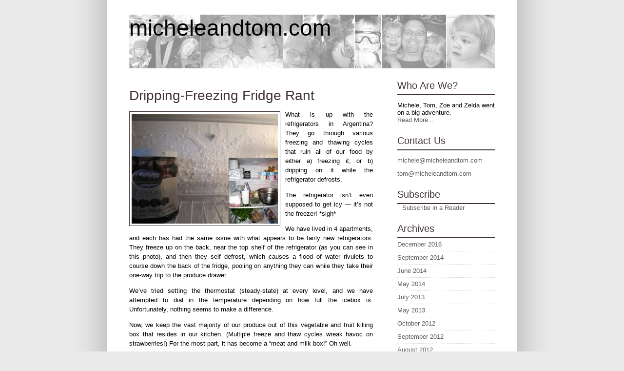

--- FILE ---
content_type: text/html; charset=UTF-8
request_url: http://www.micheleandtom.com/2009/08/28/dripping-freezing-fridge-rant/
body_size: 7528
content:
<!DOCTYPE html PUBLIC "-//W3C//DTD XHTML 1.0 Transitional//EN" "http://www.w3.org/TR/xhtml1/DTD/xhtml1-transitional.dtd">
<html xmlns="http://www.w3.org/1999/xhtml">
<head profile="http://gmpg.org/xfn/11">
<meta http-equiv="Content-Type" content="text/html; charset=UTF-8" />
<meta name="verify-v1" content="W/lIImF8f/Z0H58IcDSmlRCKMXErFbbjI1sJsowvNR4=" />

<title>   Dripping-Freezing Fridge Rant | micheleandtom.com</title>
<meta name="generator" content="Wordpress 5.0.24" /> <!-- leave this for stats -->
<link rel="stylesheet" href="http://www.micheleandtom.com/wp-content/themes/Mezzanine/style.css" type="text/css" media="screen" />
<link rel="alternate" type="application/rss+xml" title="RSS 2.0" href="http://www.micheleandtom.com/feed/" />
<link rel="alternate" type="text/xml" title="RSS .92" href="http://www.micheleandtom.com/feed/rss/" />
<link rel="alternate" type="application/atom+xml" title="Atom 0.3" href="http://www.micheleandtom.com/feed/atom/" />
<link rel="pingback" href="http://www.micheleandtom.com/xmlrpc.php" />

	<link rel='archives' title='December 2016' href='http://www.micheleandtom.com/2016/12/' />
	<link rel='archives' title='September 2014' href='http://www.micheleandtom.com/2014/09/' />
	<link rel='archives' title='June 2014' href='http://www.micheleandtom.com/2014/06/' />
	<link rel='archives' title='May 2014' href='http://www.micheleandtom.com/2014/05/' />
	<link rel='archives' title='July 2013' href='http://www.micheleandtom.com/2013/07/' />
	<link rel='archives' title='May 2013' href='http://www.micheleandtom.com/2013/05/' />
	<link rel='archives' title='October 2012' href='http://www.micheleandtom.com/2012/10/' />
	<link rel='archives' title='September 2012' href='http://www.micheleandtom.com/2012/09/' />
	<link rel='archives' title='August 2012' href='http://www.micheleandtom.com/2012/08/' />
	<link rel='archives' title='June 2012' href='http://www.micheleandtom.com/2012/06/' />
	<link rel='archives' title='May 2012' href='http://www.micheleandtom.com/2012/05/' />
	<link rel='archives' title='April 2012' href='http://www.micheleandtom.com/2012/04/' />
	<link rel='archives' title='March 2012' href='http://www.micheleandtom.com/2012/03/' />
	<link rel='archives' title='February 2012' href='http://www.micheleandtom.com/2012/02/' />
	<link rel='archives' title='January 2012' href='http://www.micheleandtom.com/2012/01/' />
	<link rel='archives' title='August 2011' href='http://www.micheleandtom.com/2011/08/' />
	<link rel='archives' title='June 2011' href='http://www.micheleandtom.com/2011/06/' />
	<link rel='archives' title='May 2011' href='http://www.micheleandtom.com/2011/05/' />
	<link rel='archives' title='January 2011' href='http://www.micheleandtom.com/2011/01/' />
	<link rel='archives' title='December 2010' href='http://www.micheleandtom.com/2010/12/' />
	<link rel='archives' title='November 2010' href='http://www.micheleandtom.com/2010/11/' />
	<link rel='archives' title='October 2010' href='http://www.micheleandtom.com/2010/10/' />
	<link rel='archives' title='September 2010' href='http://www.micheleandtom.com/2010/09/' />
	<link rel='archives' title='March 2010' href='http://www.micheleandtom.com/2010/03/' />
	<link rel='archives' title='February 2010' href='http://www.micheleandtom.com/2010/02/' />
	<link rel='archives' title='January 2010' href='http://www.micheleandtom.com/2010/01/' />
	<link rel='archives' title='December 2009' href='http://www.micheleandtom.com/2009/12/' />
	<link rel='archives' title='November 2009' href='http://www.micheleandtom.com/2009/11/' />
	<link rel='archives' title='October 2009' href='http://www.micheleandtom.com/2009/10/' />
	<link rel='archives' title='September 2009' href='http://www.micheleandtom.com/2009/09/' />
	<link rel='archives' title='August 2009' href='http://www.micheleandtom.com/2009/08/' />
	<link rel='archives' title='July 2009' href='http://www.micheleandtom.com/2009/07/' />
	<link rel='archives' title='June 2009' href='http://www.micheleandtom.com/2009/06/' />
	<link rel='archives' title='May 2009' href='http://www.micheleandtom.com/2009/05/' />
	<link rel='archives' title='April 2009' href='http://www.micheleandtom.com/2009/04/' />
	<link rel='archives' title='March 2009' href='http://www.micheleandtom.com/2009/03/' />
	<link rel='archives' title='February 2009' href='http://www.micheleandtom.com/2009/02/' />
	<link rel='archives' title='January 2009' href='http://www.micheleandtom.com/2009/01/' />
	<link rel='archives' title='December 2008' href='http://www.micheleandtom.com/2008/12/' />
	<link rel='archives' title='November 2008' href='http://www.micheleandtom.com/2008/11/' />
	<link rel='archives' title='October 2008' href='http://www.micheleandtom.com/2008/10/' />
	<link rel='archives' title='September 2008' href='http://www.micheleandtom.com/2008/09/' />
	<link rel='archives' title='August 2008' href='http://www.micheleandtom.com/2008/08/' />
	<link rel='archives' title='July 2008' href='http://www.micheleandtom.com/2008/07/' />
<link rel='dns-prefetch' href='//s.w.org' />
<link rel="alternate" type="application/rss+xml" title="micheleandtom.com &raquo; Dripping-Freezing Fridge Rant Comments Feed" href="http://www.micheleandtom.com/2009/08/28/dripping-freezing-fridge-rant/feed/" />
<!-- This site uses the Google Analytics by MonsterInsights plugin v7.10.0 - Using Analytics tracking - https://www.monsterinsights.com/ -->
<script type="text/javascript" data-cfasync="false">
	var mi_version         = '7.10.0';
	var mi_track_user      = true;
	var mi_no_track_reason = '';
	
	var disableStr = 'ga-disable-UA-4087822-3';

	/* Function to detect opted out users */
	function __gaTrackerIsOptedOut() {
		return document.cookie.indexOf(disableStr + '=true') > -1;
	}

	/* Disable tracking if the opt-out cookie exists. */
	if ( __gaTrackerIsOptedOut() ) {
		window[disableStr] = true;
	}

	/* Opt-out function */
	function __gaTrackerOptout() {
	  document.cookie = disableStr + '=true; expires=Thu, 31 Dec 2099 23:59:59 UTC; path=/';
	  window[disableStr] = true;
	}
	
	if ( mi_track_user ) {
		(function(i,s,o,g,r,a,m){i['GoogleAnalyticsObject']=r;i[r]=i[r]||function(){
			(i[r].q=i[r].q||[]).push(arguments)},i[r].l=1*new Date();a=s.createElement(o),
			m=s.getElementsByTagName(o)[0];a.async=1;a.src=g;m.parentNode.insertBefore(a,m)
		})(window,document,'script','//www.google-analytics.com/analytics.js','__gaTracker');

		__gaTracker('create', 'UA-4087822-3', 'auto');
		__gaTracker('set', 'forceSSL', true);
		__gaTracker('send','pageview');
	} else {
		console.log( "" );
		(function() {
			/* https://developers.google.com/analytics/devguides/collection/analyticsjs/ */
			var noopfn = function() {
				return null;
			};
			var noopnullfn = function() {
				return null;
			};
			var Tracker = function() {
				return null;
			};
			var p = Tracker.prototype;
			p.get = noopfn;
			p.set = noopfn;
			p.send = noopfn;
			var __gaTracker = function() {
				var len = arguments.length;
				if ( len === 0 ) {
					return;
				}
				var f = arguments[len-1];
				if ( typeof f !== 'object' || f === null || typeof f.hitCallback !== 'function' ) {
					console.log( 'Not running function __gaTracker(' + arguments[0] + " ....) because you are not being tracked. " + mi_no_track_reason );
					return;
				}
				try {
					f.hitCallback();
				} catch (ex) {

				}
			};
			__gaTracker.create = function() {
				return new Tracker();
			};
			__gaTracker.getByName = noopnullfn;
			__gaTracker.getAll = function() {
				return [];
			};
			__gaTracker.remove = noopfn;
			window['__gaTracker'] = __gaTracker;
					})();
		}
</script>
<!-- / Google Analytics by MonsterInsights -->
		<script type="text/javascript">
			window._wpemojiSettings = {"baseUrl":"https:\/\/s.w.org\/images\/core\/emoji\/11\/72x72\/","ext":".png","svgUrl":"https:\/\/s.w.org\/images\/core\/emoji\/11\/svg\/","svgExt":".svg","source":{"concatemoji":"http:\/\/www.micheleandtom.com\/wp-includes\/js\/wp-emoji-release.min.js?ver=5.0.24"}};
			!function(e,a,t){var n,r,o,i=a.createElement("canvas"),p=i.getContext&&i.getContext("2d");function s(e,t){var a=String.fromCharCode;p.clearRect(0,0,i.width,i.height),p.fillText(a.apply(this,e),0,0);e=i.toDataURL();return p.clearRect(0,0,i.width,i.height),p.fillText(a.apply(this,t),0,0),e===i.toDataURL()}function c(e){var t=a.createElement("script");t.src=e,t.defer=t.type="text/javascript",a.getElementsByTagName("head")[0].appendChild(t)}for(o=Array("flag","emoji"),t.supports={everything:!0,everythingExceptFlag:!0},r=0;r<o.length;r++)t.supports[o[r]]=function(e){if(!p||!p.fillText)return!1;switch(p.textBaseline="top",p.font="600 32px Arial",e){case"flag":return s([55356,56826,55356,56819],[55356,56826,8203,55356,56819])?!1:!s([55356,57332,56128,56423,56128,56418,56128,56421,56128,56430,56128,56423,56128,56447],[55356,57332,8203,56128,56423,8203,56128,56418,8203,56128,56421,8203,56128,56430,8203,56128,56423,8203,56128,56447]);case"emoji":return!s([55358,56760,9792,65039],[55358,56760,8203,9792,65039])}return!1}(o[r]),t.supports.everything=t.supports.everything&&t.supports[o[r]],"flag"!==o[r]&&(t.supports.everythingExceptFlag=t.supports.everythingExceptFlag&&t.supports[o[r]]);t.supports.everythingExceptFlag=t.supports.everythingExceptFlag&&!t.supports.flag,t.DOMReady=!1,t.readyCallback=function(){t.DOMReady=!0},t.supports.everything||(n=function(){t.readyCallback()},a.addEventListener?(a.addEventListener("DOMContentLoaded",n,!1),e.addEventListener("load",n,!1)):(e.attachEvent("onload",n),a.attachEvent("onreadystatechange",function(){"complete"===a.readyState&&t.readyCallback()})),(n=t.source||{}).concatemoji?c(n.concatemoji):n.wpemoji&&n.twemoji&&(c(n.twemoji),c(n.wpemoji)))}(window,document,window._wpemojiSettings);
		</script>
		<style type="text/css">
img.wp-smiley,
img.emoji {
	display: inline !important;
	border: none !important;
	box-shadow: none !important;
	height: 1em !important;
	width: 1em !important;
	margin: 0 .07em !important;
	vertical-align: -0.1em !important;
	background: none !important;
	padding: 0 !important;
}
</style>
<link rel='stylesheet' id='wp-block-library-css'  href='http://www.micheleandtom.com/wp-includes/css/dist/block-library/style.min.css?ver=5.0.24' type='text/css' media='all' />
<script type='text/javascript'>
/* <![CDATA[ */
var monsterinsights_frontend = {"js_events_tracking":"true","download_extensions":"doc,js,pdf,ppt,zip,xls,docx,pptx,xlsx","inbound_paths":"[]","home_url":"http:\/\/www.micheleandtom.com","hash_tracking":"false"};
/* ]]> */
</script>
<script type='text/javascript' src='http://www.micheleandtom.com/wp-content/plugins/google-analytics-for-wordpress/assets/js/frontend.min.js?ver=7.10.0'></script>
<link rel='https://api.w.org/' href='http://www.micheleandtom.com/wp-json/' />
<link rel="EditURI" type="application/rsd+xml" title="RSD" href="http://www.micheleandtom.com/xmlrpc.php?rsd" />
<link rel="wlwmanifest" type="application/wlwmanifest+xml" href="http://www.micheleandtom.com/wp-includes/wlwmanifest.xml" /> 
<link rel='prev' title='Zee French Pot Roast' href='http://www.micheleandtom.com/2009/08/26/zee-french-pot-roast/' />
<link rel='next' title='LM Montgomery Versus JK Rowling' href='http://www.micheleandtom.com/2009/08/30/lm-montgomery-versus-jk-rowling/' />
<meta name="generator" content="WordPress 5.0.24" />
<link rel="canonical" href="http://www.micheleandtom.com/2009/08/28/dripping-freezing-fridge-rant/" />
<link rel='shortlink' href='http://www.micheleandtom.com/?p=4805' />
<link rel="alternate" type="application/json+oembed" href="http://www.micheleandtom.com/wp-json/oembed/1.0/embed?url=http%3A%2F%2Fwww.micheleandtom.com%2F2009%2F08%2F28%2Fdripping-freezing-fridge-rant%2F" />
<link rel="alternate" type="text/xml+oembed" href="http://www.micheleandtom.com/wp-json/oembed/1.0/embed?url=http%3A%2F%2Fwww.micheleandtom.com%2F2009%2F08%2F28%2Fdripping-freezing-fridge-rant%2F&#038;format=xml" />
</head>
<body>

<div id="page">
<div id="header">
	<div id="headerimg">
		<h1><a href="http://www.micheleandtom.com">micheleandtom.com</a></h1> 
	<div class="description"></div>
	</div>
</div>
<hr />
<div id="wrapper">
	<div id="content">
				
  	
		
	
		<div class="post" id="post-4805">
			<h2><a href="http://www.micheleandtom.com/2009/08/28/dripping-freezing-fridge-rant/" rel="bookmark" title="Permanent Link: Dripping-Freezing Fridge Rant">Dripping-Freezing Fridge Rant</a></h2>
	
			<div class="entry">
				<p><a href="http://www.micheleandtom.com/wp-content/uploads/2009/08/fridgefrost.jpg"><img src="http://www.micheleandtom.com/wp-content/uploads/2009/08/fridgefrost-300x225.jpg" alt="fridgefrost" title="fridgefrost" width="300" height="225" class="alignleft size-medium wp-image-4806" srcset="http://www.micheleandtom.com/wp-content/uploads/2009/08/fridgefrost-300x225.jpg 300w, http://www.micheleandtom.com/wp-content/uploads/2009/08/fridgefrost.jpg 1000w" sizes="(max-width: 300px) 100vw, 300px" /></a></p>
<p>What is up with the refrigerators in Argentina?  They go through various freezing and thawing cycles that ruin all of our food by either a) freezing it; or b) dripping on it while the refrigerator defrosts.</p>
<p>The refrigerator isn&#8217;t even supposed to get icy &#8212; it&#8217;s not the freezer!  *sigh*</p>
<p>We have lived in 4 apartments, and each has had the same issue with what appears to be fairly new refrigerators.   They freeze up on the back, near the top shelf of the refrigerator (as you can see in this photo), and then they self defrost, which causes a flood of water rivulets to course down the back of the fridge, pooling on anything they can while they take their one-way trip to the produce drawer.</p>
<p>We&#8217;ve tried setting the thermostat (steady-state) at every level, and we have attempted to dial in the temperature depending on how full the icebox is.  Unfortunately, nothing seems to make a difference.</p>
<p>Now, we keep the vast majority of our produce out of this vegetable and fruit killing box that resides in our kitchen.  (Multiple freeze and thaw cycles wreak havoc on strawberries!)  For the most part, it has become a &#8220;meat and milk box!&#8221;  Oh well.</p>
	
					
				<p class="postmetadata alt">
					<small>
						This entry was posted
						on Friday, August 28th, 2009 at 6:11 pm.
						<!-- and is filed under <a href="http://www.micheleandtom.com/category/eating/" rel="category tag">Eating</a>, <a href="http://www.micheleandtom.com/category/housing/" rel="category tag">Housing</a>, <a href="http://www.micheleandtom.com/category/living/" rel="category tag">Living</a>. -->
						You can follow any responses to this entry through the <a href="http://www.micheleandtom.com/2009/08/28/dripping-freezing-fridge-rant/feed/">RSS 2.0</a> feed. 
						
													You can <a href="#respond">leave a response</a>, or <a href="http://www.micheleandtom.com/2009/08/28/dripping-freezing-fridge-rant/trackback/" rel="trackback">trackback</a> from your own site.
						
												
					</small>
				</p>
	
			</div>
			
			<div class="navigation">
			<div class="alignleft">&laquo; <a href="http://www.micheleandtom.com/2009/08/26/zee-french-pot-roast/" rel="prev">Zee French Pot Roast</a></div>
			<div class="alignright"><a href="http://www.micheleandtom.com/2009/08/30/lm-montgomery-versus-jk-rowling/" rel="next">LM Montgomery Versus JK Rowling</a> &raquo;</div>
			</div>
		
		</div>
		
		
		
		
	
<!-- You can start editing here. -->

	<h3 id="comments">4 Responses to &#8220;Dripping-Freezing Fridge Rant&#8221;</h3> 

	<ol class="commentlist">

	
		<li class="alt" id="comment-1347">
			<span class="commentauthor">Amber</span>
						

			<small class="commentmetadata"><a href="#comment-1347" title="">August 29th, 2009 at 8:43 am</a> </small>

			<p>Hi, My husband (from BA) says this is common, and a pain in the butt, but the top shelf is usually reserved solely for making ice.  There might be a tray at the bottom of the fridge to catch the water.  He said that this was one of his chores as a kid&#8211;cleaning out the fridge.</p>

		</li>

	
	
		<li class="" id="comment-1348">
			<span class="commentauthor">Michele</span>
						

			<small class="commentmetadata"><a href="#comment-1348" title="">August 29th, 2009 at 1:03 pm</a> </small>

			<p>Amber, thanks for sharing your husband&#8217;s story!</p>
<p>All of the refrigerators in our various apartments have had freezers, so I don&#8217;t know why we would use the top shelf to make ice since we have a place to do that! </p>
<p>On the other hand, these appliances have clearly been designed to freeze and defrost, dripping down the back, but it&#8217;s not a design that I really admire.  Anything that may accidentally touch the back wall funnels water into the main part of the refrigerator, and the humidity shifts are very hard on perishables.</p>

		</li>

	
	
		<li class="alt" id="comment-1355">
			<span class="commentauthor"><a href='http://exposebuenosaires.com' rel='external nofollow' class='url'>Matt</a></span>
						

			<small class="commentmetadata"><a href="#comment-1355" title="">August 31st, 2009 at 7:21 pm</a> </small>

			<p>Hey Michele, </p>
<p>Have had this same problem, we have this horrible old fridge, and it is always dripping water, makes our food go bad really fast.  I dream of buying a really fancy, nice brand new fridge that does not do that!</p>
<p>Cheers,<br />
Matt</p>

		</li>

	
	
		<li class="" id="comment-1358">
			<span class="commentauthor">Michele</span>
						

			<small class="commentmetadata"><a href="#comment-1358" title="">September 1st, 2009 at 9:05 am</a> </small>

			<p>*laugh*  Don&#8217;t know if you can buy a non-dripping fridge in Argentina.  They&#8217;re designed that way it seems.</p>

		</li>

	
	
	</ol>

 


<h3 id="respond">Leave a Reply</h3>


<form action="http://www.micheleandtom.com/wp-comments-post.php" method="post" id="commentform">


<p><input type="text" name="author" id="author" value="" size="20" tabindex="1" />
<label for="author"><small>Name (required)</small></label></p>

<p><input type="text" name="email" id="email" value="" size="24" tabindex="2" />
<label for="email"><small>Mail (will not be published) (required)</small></label></p>

<p><input type="text" name="url" id="url" value="" size="28" tabindex="3" />
<label for="url"><small>Website</small></label></p>


<!--<p><small><strong>XHTML:</strong> You can use these tags: &lt;a href=&quot;&quot; title=&quot;&quot;&gt; &lt;abbr title=&quot;&quot;&gt; &lt;acronym title=&quot;&quot;&gt; &lt;b&gt; &lt;blockquote cite=&quot;&quot;&gt; &lt;cite&gt; &lt;code&gt; &lt;del datetime=&quot;&quot;&gt; &lt;em&gt; &lt;i&gt; &lt;q cite=&quot;&quot;&gt; &lt;s&gt; &lt;strike&gt; &lt;strong&gt; </small></p>-->

<p><textarea name="comment" id="comment" cols="100%" rows="10" tabindex="4"></textarea></p>

<p><input name="submit" type="submit" id="submit" tabindex="5" value="Submit Comment" />
<input type="hidden" name="comment_post_ID" value="4805" />
</p>
<p style="display: none;"><input type="hidden" id="akismet_comment_nonce" name="akismet_comment_nonce" value="0f8a91c151" /></p><p style="display: none;"><input type="hidden" id="ak_js" name="ak_js" value="79"/></p>
</form>


	
		
	</div>
	
	<div id="sidebar">
	
		<ul>
			<li id="text-172937841" class="widget widget_text"><h2 class="widgettitle">Who Are We?</h2>
			<div class="textwidget"><p>Michele, Tom, Zoe and Zelda went on a big adventure.  <a href="/about/">Read More...</a></p>

</div>
		</li>
<li id="text-240416011" class="widget widget_text"><h2 class="widgettitle">Contact Us</h2>
			<div class="textwidget"><p><a href="mailto:michele@micheleandtom.com">michele@micheleandtom.com</a></p>

<p><a href="mailto:tom@micheleandtom.com">tom@micheleandtom.com</a></p></div>
		</li>
<li id="text-172957091" class="widget widget_text"><h2 class="widgettitle">Subscribe</h2>
			<div class="textwidget"><a href="http://feeds.feedburner.com/micheleandtom" rel="alternate" type="application/rss+xml"><img src="http://www.feedburner.com/fb/images/pub/feed-icon16x16.png" alt="" style="vertical-align:middle;border:0"/>Subscribe in a Reader</a>

</div>
		</li>
<li id="archives-2" class="widget widget_archive"><h2 class="widgettitle">Archives</h2>
		<ul>
			<li><a href='http://www.micheleandtom.com/2016/12/'>December 2016</a></li>
	<li><a href='http://www.micheleandtom.com/2014/09/'>September 2014</a></li>
	<li><a href='http://www.micheleandtom.com/2014/06/'>June 2014</a></li>
	<li><a href='http://www.micheleandtom.com/2014/05/'>May 2014</a></li>
	<li><a href='http://www.micheleandtom.com/2013/07/'>July 2013</a></li>
	<li><a href='http://www.micheleandtom.com/2013/05/'>May 2013</a></li>
	<li><a href='http://www.micheleandtom.com/2012/10/'>October 2012</a></li>
	<li><a href='http://www.micheleandtom.com/2012/09/'>September 2012</a></li>
	<li><a href='http://www.micheleandtom.com/2012/08/'>August 2012</a></li>
	<li><a href='http://www.micheleandtom.com/2012/06/'>June 2012</a></li>
	<li><a href='http://www.micheleandtom.com/2012/05/'>May 2012</a></li>
	<li><a href='http://www.micheleandtom.com/2012/04/'>April 2012</a></li>
	<li><a href='http://www.micheleandtom.com/2012/03/'>March 2012</a></li>
	<li><a href='http://www.micheleandtom.com/2012/02/'>February 2012</a></li>
	<li><a href='http://www.micheleandtom.com/2012/01/'>January 2012</a></li>
	<li><a href='http://www.micheleandtom.com/2011/08/'>August 2011</a></li>
	<li><a href='http://www.micheleandtom.com/2011/06/'>June 2011</a></li>
	<li><a href='http://www.micheleandtom.com/2011/05/'>May 2011</a></li>
	<li><a href='http://www.micheleandtom.com/2011/01/'>January 2011</a></li>
	<li><a href='http://www.micheleandtom.com/2010/12/'>December 2010</a></li>
	<li><a href='http://www.micheleandtom.com/2010/11/'>November 2010</a></li>
	<li><a href='http://www.micheleandtom.com/2010/10/'>October 2010</a></li>
	<li><a href='http://www.micheleandtom.com/2010/09/'>September 2010</a></li>
	<li><a href='http://www.micheleandtom.com/2010/03/'>March 2010</a></li>
	<li><a href='http://www.micheleandtom.com/2010/02/'>February 2010</a></li>
	<li><a href='http://www.micheleandtom.com/2010/01/'>January 2010</a></li>
	<li><a href='http://www.micheleandtom.com/2009/12/'>December 2009</a></li>
	<li><a href='http://www.micheleandtom.com/2009/11/'>November 2009</a></li>
	<li><a href='http://www.micheleandtom.com/2009/10/'>October 2009</a></li>
	<li><a href='http://www.micheleandtom.com/2009/09/'>September 2009</a></li>
	<li><a href='http://www.micheleandtom.com/2009/08/'>August 2009</a></li>
	<li><a href='http://www.micheleandtom.com/2009/07/'>July 2009</a></li>
	<li><a href='http://www.micheleandtom.com/2009/06/'>June 2009</a></li>
	<li><a href='http://www.micheleandtom.com/2009/05/'>May 2009</a></li>
	<li><a href='http://www.micheleandtom.com/2009/04/'>April 2009</a></li>
	<li><a href='http://www.micheleandtom.com/2009/03/'>March 2009</a></li>
	<li><a href='http://www.micheleandtom.com/2009/02/'>February 2009</a></li>
	<li><a href='http://www.micheleandtom.com/2009/01/'>January 2009</a></li>
	<li><a href='http://www.micheleandtom.com/2008/12/'>December 2008</a></li>
	<li><a href='http://www.micheleandtom.com/2008/11/'>November 2008</a></li>
	<li><a href='http://www.micheleandtom.com/2008/10/'>October 2008</a></li>
	<li><a href='http://www.micheleandtom.com/2008/09/'>September 2008</a></li>
	<li><a href='http://www.micheleandtom.com/2008/08/'>August 2008</a></li>
	<li><a href='http://www.micheleandtom.com/2008/07/'>July 2008</a></li>
		</ul>
		</li>
<li id="text-186802511" class="widget widget_text"><h2 class="widgettitle">Michele on Twitter</h2>
			<div class="textwidget"><ul id="MichRee_twitter_updates"></ul>
<script type="text/javascript" src="/wp-includes/js/twitter-simple.js"></script>
<script type="text/javascript" src="http://twitter.com/statuses/user_timeline/MichRee.json?callback=twitterCallback2&amp;count=2"></script></div>
		</li>
<li id="text-390526901" class="widget widget_text"><h2 class="widgettitle">Tom on Twitter</h2>
			<div class="textwidget"><ul id="toffermann_twitter_updates"></ul>
<script type="text/javascript" src="http://twitter.com/statuses/user_timeline/toffermann.json?callback=twitterCallback2&amp;count=2">
</script>

</div>
		</li>
<li id="categories-240419921" class="widget widget_categories"><h2 class="widgettitle">Categories</h2>
		<ul>
	<li class="cat-item cat-item-3"><a href="http://www.micheleandtom.com/category/banking/" >Banking</a>
</li>
	<li class="cat-item cat-item-11"><a href="http://www.micheleandtom.com/category/eating/" >Eating</a>
</li>
	<li class="cat-item cat-item-5"><a href="http://www.micheleandtom.com/category/housing/" >Housing</a>
</li>
	<li class="cat-item cat-item-9"><a href="http://www.micheleandtom.com/category/language/" >Language</a>
</li>
	<li class="cat-item cat-item-6"><a href="http://www.micheleandtom.com/category/living/" >Living</a>
</li>
	<li class="cat-item cat-item-8"><a href="http://www.micheleandtom.com/category/miscellany/" >Miscellany</a>
</li>
	<li class="cat-item cat-item-4"><a href="http://www.micheleandtom.com/category/moving/" >Moving</a>
</li>
	<li class="cat-item cat-item-13"><a href="http://www.micheleandtom.com/category/recreating/" >Recreating</a>
</li>
	<li class="cat-item cat-item-7"><a href="http://www.micheleandtom.com/category/schooling/" >Schooling</a>
</li>
	<li class="cat-item cat-item-10"><a href="http://www.micheleandtom.com/category/traveling/" >Traveling</a>
</li>
	<li class="cat-item cat-item-12"><a href="http://www.micheleandtom.com/category/working/" >Working</a>
</li>
		</ul>
</li>
<li id="linkcat-2" class="widget widget_links"><h2 class="widgettitle">Blogroll</h2>

	<ul class='xoxo blogroll'>
<li><a href="http://baexpats.org/" title="Useful Expat Forums for Buenos Aires">BA Expats</a></li>
<li><a href="http://www.civilisconsultants.com" title="Rethinking Urban Places">Civilis Consultants</a></li>
<li><a href="http://www.discoverbuenosaires.com/" title="NYC Expats in BA">Discover Buenos Aires</a></li>
<li><a href="http://www.expatwomen.com/" title="Expat Women Blog Directory">Expat Women</a></li>
<li><a href="http://exposebuenosaires.com">Expose Buenos Aires</a></li>
<li><a href="http://www.ianwalk.com" title="Travels in South America">Ian Walk</a></li>
<li><a href="http://losportenosyjenny.wordpress.com/">Los PorteÃ±os y Jenny</a></li>
<li><a href="http://outoftheflame.blogspot.com/">Out of the Flame</a></li>
<li><a href="http://ebabble.blogspot.com/" title="Best Mom and Crafter Ever!">What Knot</a></li>

	</ul>
</li>

		</ul>
	</div>

</div>


<hr />
<div id="footer">
	<p>
		
		micheleandtom.com is powered by <a href="http://wordpress.org">Wordpress</a>. Mezzanine theme by <a href="http://www.redworks.sk/mezzanine">Redworks</a>.
	</p>
</div>
</div>

		<script type='text/javascript' src='http://www.micheleandtom.com/wp-includes/js/wp-embed.min.js?ver=5.0.24'></script>
<script async="async" type='text/javascript' src='http://www.micheleandtom.com/wp-content/plugins/akismet/_inc/form.js?ver=4.1'></script>

</body>
</html>

--- FILE ---
content_type: text/css
request_url: http://www.micheleandtom.com/wp-content/themes/Mezzanine/style.css
body_size: 1558
content:
/*
Theme Name: Mezzanine
Theme URI: http://www.redworks.sk/mezzanine
Description: A clean, simple monochromatic 2 column theme.
Author: Redface
Author URI: http://www.redworks.sk
*/

body {
	font: 0.8em Arial, Verdana, 'Helvetica', sans-serif;
	background: #eaeaea url(images/back.jpg) repeat-y center;
	margin: 0px;
	padding: 0px;
}

#page {
	width: 750px;
	margin: 0 auto;
	background: #ffffff;
}

#header {
	width: 100%;
	height: 110px;
	background: url(images/header.jpg) center;
	_height: 150px;
}

#wrapper {
	width: 750px;
}

#content {
	float: left;
	width: 500px !important;
}

#sidebar {
	width: 200px;
	margin: 0px 0px 40px 0px;
	float: right;
}

#footer {
	height: 30px;
	clear: both;
	background: #f5f5f5;
	padding: 10px;
	text-align: center;
	margin-bottom: 20px;	
}

#footer a {
	text-decoration:underline;
}

#footer a:hover {
	text-decoration:underline;
	color: #b3b3b3;
}


a {
	color: #423434;
	text-decoration: none;
    outline: none;
	font-weight: normal;
}

a:hover {
	color: #000000;
	outline: none;
	font-weight: normal;
}






/*------------- HEADINGS -------------*/


h1, h1 a {
	margin-top: 30px;
	font-size: 1.9em;
	margin-bottom: 0px;
	color: #000000;
}

/*
h1 a:hover {
	background: #423434;	
	color: #ffffff;

}
*/

.description {
	font-size: 1.7em;
}

h2 {
	font-size: 2.2em;
	font-weight: normal;
}

h4 {
	font-size: 1.2em;
	margin-bottom: 0px;	
	font-weight: bold;
	margin-top: 30px;
}






/*------------- CONTENT -------------*/


h2, h2 a:visited, h2 a {
	margin-bottom: 5px;	
}

h2 a:hover {
	background: #423434;	
	color: #ffffff;
}

.post {
	margin-bottom: 40px;	
	margin-top: 40px;	
	clear: both;
}

.post img {
	max-width: 500px;
	width: expression(this.width > 500 ? 500: true);
	border: 1px solid #423434;
}

/*
.post li {
	list-style-type:square;
}
*/

.entry {
	line-height: 150%;
	text-align: justify;
	
}

.post li a, .entry a, .entrytext a {
	color: #545454;
	text-decoration: underline;
}

.post li a:hover, .entry a:hover {
	background: #423434;
	color: #ffffff;
	text-decoration: none;
}

.entrytext  {
	line-height: 150%;
	display: block;
	clear: both;
	
}

.entrytext p {
	width: 500px;
}

.postmetadata, .postmetaedit {
	padding: 3px;
	font-size: 0.9em;
	color: #ffffff;
	background: #423434;
}

.postmetadata a{
	color: #e9e9e9;
	text-decoration: underline;
}

.postmetaedit {
	background: transparent;
}

.postmetaedit a:hover {
	background: transparent;
	text-decoration: underline;
}

img, a img {
	margin: 5px;
	display: inline;
}






/*-------------- SIDEBAR ------------*/


#sidebar ul {
	margin: 0px;
	padding: 0px;
/*	text-transform: lowercase; */
}

#sidebar ul h2 {
	color: #423434;
	font-size: 1.6em;
	border-bottom: 2px solid #423434;
	padding-top: 6px;
	padding-bottom: 6px;
	margin-bottom: 0px;
}

#sidebar ul li {
	list-style-type:none;
	text-align:left;
}

#sidebar ul ul {
	margin-bottom: 40px;
}

#sidebar ul ul li {
	line-height: 26px;
	border-bottom: 1px dotted #dbdbdb;
	display: block;
}

#sidebar ul ul ul {
	margin: 0px;
	border-top: 1px dotted #dbdbdb;
}

#sidebar ul ul ul li {
	margin-left: 15px;
	padding-left: 15px;
	line-height: 26px;
	background: url(images/sub.gif) no-repeat left;
}

#sidebar li a {
	display: block;
}

#sidebar li a:hover {
	display: block;
	background: #423434;
	color: #ffffff;
	text-decoration: none;
	padding-left: 5px;
}

#sidebar a {
	color: #5a5a5a;
}





/*-------------- COMMENTS --------------*/


ol.commentlist {
	margin-bottom: 50px;
}

#author, #email, #url {
	background: #f6f6f6;
	border: 1px solid #857373;
	padding-left: 5px;
}

#comment {
	width: 450px;
	background: #f6f6f6;
	border: 1px solid #857373;
	padding: 5px;
}

#commentform {
	margin-left: 20px;
}

.commentauthor, .commentauthor  a {
	font-size: 1.1em;
	font-weight: bold;
	display:block;
	margin: 0px;
	padding: 0px;
}

ol.commentlist li {
	padding: 10px;
	width: 400px;
}

ol.commentlist ol {
	font-weight: bold;
}

ol.commentlist li.alt {
	background: #f5f5f5;
}




/*-------------- SEARCH FORM -------------*/

#searchform {
	margin-top: 10px;
	margin-bottom: 30px;
}

#searchform input {
	background: #f6f6f6;
	border: 1px solid #857373;
	padding-left: 5px;
}

#searchform #s {
	width: 190px;

}

#searchform #searchsubmit {
	border: 1px solid #857373;	
}




/*------------- CALENDAR -----------------*/

#wp-calendar {
	width: 100%;
	color: #8c8c8c;
	margin-bottom: 20px;
}

#wp-calendar th {
	border-top: 1px dotted #c3c3c3;
	border-bottom: 1px dotted #c3c3c3;
	color: #000000;
}

#wp-calendar a {
	color: #000000;
	font-weight: bold;
	margin: 0px;
	padding: 0px;
}

#wp-calendar a:hover {
	color: #898989;
	font-weight: bold;
	background: #423434;
	padding: 0px !important;
	
}

#prev a,  #next a {
	margin: 10px;
}

#wp-calendar caption {
	color: #000000;
	margin: 10px;
	font-size: 1.1em;
}




/*------------- OTHER ------------------*/

hr {
	display: none;
}


img.centered{
	display: block;
	margin-left: auto;
	margin-right: auto;
}

img.alignright{
	padding: 4px;
	margin: 3px 0 2px 10px;
	display: inline;
}

img.alignleft{
	padding: 4px;
	margin: 3px 10px 2px 0;
	display: inline;
}

.alignleft{
	float: left;
}

.alignright{
	float: right;
}


--- FILE ---
content_type: text/javascript
request_url: http://www.micheleandtom.com/wp-includes/js/twitter-simple.js
body_size: 852
content:
// twitter-simple.js
// Modified version of Twitter's blogger.js (http://twitter.com/javascripts/blogger.js)

function twitterCallback2(C)
{
  var A = [];
  for (var D = 0; D < C.length; ++D)
    {
      var E = C[D].user.screen_name;
      var B = C[D].text.replace(/((https?|s?ftp|ssh)\:\/\/[^"\s\<\>]*[^.,;'">\:\s\<\>\)\]\!])/g, function (F)
      {
        return "<a href=\"" + F + "\">" + F + "</a>";
      }).replace(/\B@([_a-z0-9]+)/ig, function (F)
      {
        return F.charAt(0) + "<a href=\"http://www.twitter.com/" + F.substring(1) + "\">" + F.substring(1) + "</a>";
      });
      A.push("<li><span>" + B + "</span> <a style=\"font-size:85%\" href=\"http://twitter.com/" + E + "/statuses/" + C[D].id + "\">" + relative_time(C[D].created_at) + "</a></li>");
    }
  document.getElementById(E + "_twitter_updates").innerHTML = A.join("");
}
function relative_time(C)
{
  var B = C.split(" ");
  C = B[1] + " " + B[2] + ", " + B[5] + " " + B[3];
  var A = Date.parse(C);
  var D = arguments.length > 1 ? arguments[1] : new Date();
  var E = parseInt((D.getTime() - A) / 1000);
  E = E + D.getTimezoneOffset() * 60;
  if (E < 60)
    {
      return "less than a minute ago";
    }
  else
    {
      if (E < 120)
        {
          return "about a minute ago";
        }
      else
        {
          if (E < 60 * 60)
            {
              return parseInt(E / 60).toString() + " minutes ago";
            }
          else
            {
              if (E < 120 * 60)
                {
                  return "about an hour ago";
                }
              else
                {
                  if (E < 24 * 60 * 60)
                    {
                      return "about " + parseInt(E / 3600).toString() + " hours ago";
                    }
                  else
                    {
                      if (E < 48 * 60 * 60)
                        {
                          return "1 day ago";
                        }
                      else
                        {
                          return parseInt(E / 86400).toString() + " days ago";
                        }
                    }
                }
            }
        }
    }
}


--- FILE ---
content_type: text/plain
request_url: https://www.google-analytics.com/j/collect?v=1&_v=j102&a=1365870623&t=pageview&_s=1&dl=http%3A%2F%2Fwww.micheleandtom.com%2F2009%2F08%2F28%2Fdripping-freezing-fridge-rant%2F&ul=en-us%40posix&dt=Dripping-Freezing%20Fridge%20Rant%20%7C%20micheleandtom.com&sr=1280x720&vp=1280x720&_u=YEBAAUABCAAAACAAI~&jid=2019570179&gjid=1019102507&cid=2113945354.1768566294&tid=UA-4087822-3&_gid=553544832.1768566294&_r=1&_slc=1&z=1828578778
body_size: -286
content:
2,cG-XG5QLE19B2